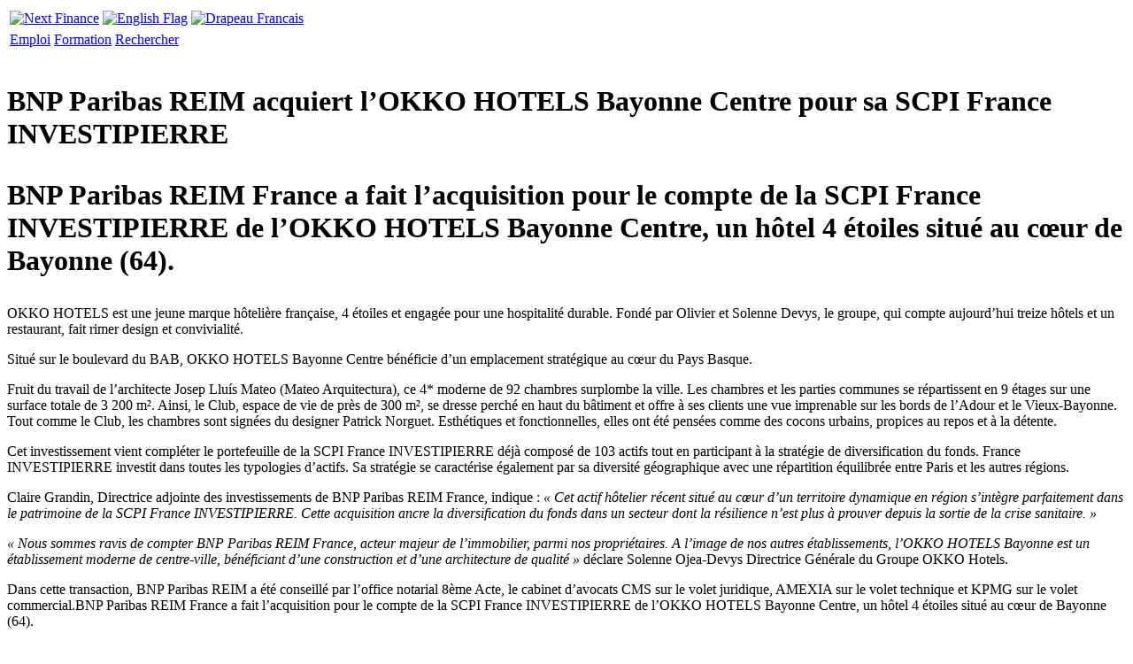

--- FILE ---
content_type: text/html; charset=utf-8
request_url: https://iphone.next-finance.net/BNP-Paribas-REIM-acquiert-l-OKKO
body_size: 7106
content:
	<!DOCTYPE HTML PUBLIC "-//W3C//DTD HTML 4.01 Strict//EN" "http://www.w3.org/TR/html4/strict.dtd">
	<html xmlns="http://www.w3.org/1999/xhtml" xml:lang="fr" lang="fr" dir="ltr">
		<head>
			<title>
				Immobilier - BNP Paribas REIM acquiert l'OKKO HOTELS Bayonne Centre pour sa SCPI France INVESTIPIERRE
			</title>
			<meta name="description" content="[i] BNP Paribas REIM France a fait l’acquisition pour le compte de la SCPI France INVESTIPIERRE de l’OKKO HOTELS Bayonne Centre, un hôtel 4 étoiles situé au cœur de Bayonne (64)." />
			<meta name="author" content="Next Finance" />
			<meta name="category" content="Immobilier" />
			<meta name="copyright" content="Next Finance" />
			<meta name="publisher" content="Next Finance" />
			<meta name="keywords" content="Immobilier, Immobilier" />
			<meta name="robots" content="all" />
			<meta http-equiv="Content-Language" content="fr" />
			<meta name="viewport" content="width=device-width; initial-scale=1.0; maximum-scale=1.0; user-scalable=no;" />
			<meta http-equiv="Content-Type" content="text/html; charset=utf-8" />


<meta name="generator" content="Next Finance 3.0" />


<link rel="stylesheet" href="squelettes-iphone/style.css" type="text/css" media="all" />


<link rel="stylesheet" href="squelettes-iphone/formulaires.css" type="text/css" media="projection, screen, tv" />






<link rel="stylesheet" href="squelettes-iphone/habillage.css" type="text/css" media="projection, screen, tv" />


<link rel="stylesheet" href="squelettes/impression.css" type="text/css" media="print" />

	
<link rel="apple-touch-icon" href="squelettes-iphone/apple-touch-icon.png"/>



<script type="text/javascript">

  var _gaq = _gaq || [];
  _gaq.push(['_setAccount', 'UA-20622366-2']);
  _gaq.push(['_setDomainName', '.next-finance.net']);
  _gaq.push(['_trackPageview']);

  (function() {
    var ga = document.createElement('script'); ga.type = 'text/javascript'; ga.async = true;
    ga.src = ('https:' == document.location.protocol ? 'https://ssl' : 'http://www') + '.google-analytics.com/ga.js';
    var s = document.getElementsByTagName('script')[0]; s.parentNode.insertBefore(ga, s);
  })();

</script>

<script src="prive/javascript/jquery.js" type="text/javascript"></script>

<script src="prive/javascript/jquery.form.js" type="text/javascript"></script>

<script src="prive/javascript/ajaxCallback.js" type="text/javascript"></script>

<script src="prive/javascript/jquery.cookie.js" type="text/javascript"></script>
<!-- insert_head --><!--[if lt IE 7]>
	<script src='extensions/msie_compat/javascript/jquery.ifixpng.js'></script>
	<script type='text/javascript'>//<![CDATA[
		jQuery.ifixpng('rien.gif');		
		function fixie() {
			jQuery('img').ifixpng();
		}
		$(document).ready(function() { fixie(); });
		onAjaxLoad(fixie);	
	//]]></script>
<![endif]-->			<link rel="alternate" media="handheld" hreflang="fr" href="https://iphone.next-finance.net/BNP-Paribas-REIM-acquiert-l-OKKO" />
			<link rel="canonical" hreflang="fr" href="https://www.next-finance.net/BNP-Paribas-REIM-acquiert-l-OKKO" />
		</head>
	
		<body class="page_article">
	
			<div id="page">
	
				
				<table id="entete">
	<tr>
		<td>
			<a rel="start home" hreflang="fr" href="https://iphone.next-finance.net" title="Accueil du site" class="accueil">
				<img src="squelettes/images/logo_next_finance.gif" width="204" height="49" align="center" alt="Next Finance" />
			</a>
		</td>
		 
		
			
		    
		    	<td> <a href="https://iphone.next-finance.net?lang=en" hreflang="en" rel="start home"> <img src="squelettes-iphone/images/iphone_ico_uk.jpg" title="View the english version" alt="English Flag" align="center" width="48" height="32"/></a></td>
		  	
			
		
	
		 
		
			
		    
			    
			    	<td> <a href="BNP-Paribas-REIM-acquiert-l-OKKO" hreflang="fr" rel="bookmark"> <img src="squelettes-iphone/images/iphone_ico_fr.jpg" title="Voir la version française" alt="Drapeau Francais" align="center" width="48" height="32"/> </a></td>
			    
			  
			
		
	</tr>
</table>

<table id="modules">
	<tr>
		<td class="bouton">
			<a rel="section" href="-Emploi-" hreflang="fr" title="Aller dans l' Espace Emploi">Emploi</a>
		</td>
		<td class="bouton">
			<a rel="section" href="-Seminaires-Formations-" hreflang="fr" title="Aller dans l' Espace Formation">Formation</a>
		</td>
		<td class="bouton">
			<a rel="nofollow" href="https://iphone.next-finance.net/spip.php?page=recherche&amp;lang=fr" hreflang="fr" title="Aller dans l' ">Rechercher</a>
		</td>
	</tr>
</table>	
				
				<div id="conteneur">
					<div id="contenu">
						
						
		        
			        
			        	<div class="cartouche marge-superieure">
			            <div class="cartouche">
									  <img class='spip_logos' alt="" src="local/cache-vignettes/L139xH100/arton24547-7e166.jpg" width='139' height='100' style='height:100px;width:139px;' />          
										<div class="surlignable">
											<h1 class="entry-title titre">BNP Paribas REIM acquiert l&#8217;OKKO HOTELS Bayonne Centre pour sa SCPI France INVESTIPIERRE</h1>
											<h1 class="chapo"><p>BNP Paribas REIM France a fait l’acquisition pour le compte de la SCPI France INVESTIPIERRE de l’OKKO HOTELS Bayonne Centre, un hôtel 4 étoiles situé au cœur de Bayonne (64).</p></h1>
											
											</div>       
									</div>
								</div>
			        
			      
			
						<div class="surlignable">
							<div class="texte entry-content"><p>OKKO HOTELS est une jeune marque hôtelière française, 4 étoiles et engagée pour une hospitalité durable. Fondé par Olivier et Solenne Devys, le groupe, qui compte aujourd’hui treize hôtels et un restaurant, fait rimer design et convivialité.</p>

<p>Situé sur le boulevard du BAB, OKKO HOTELS Bayonne Centre bénéficie d’un emplacement stratégique au cœur du Pays Basque.</p>

<p>Fruit du travail de l’architecte Josep Lluís Mateo (Mateo Arquitectura), ce 4* moderne de 92 chambres surplombe la ville. Les chambres et les parties communes se répartissent en 9 étages sur une surface totale de 3 200 m². Ainsi, le Club, espace de vie de près de 300 m², se dresse perché en haut du bâtiment et offre à ses clients une vue imprenable sur les bords de l’Adour et le Vieux-Bayonne. Tout comme le Club, les chambres sont signées du designer Patrick Norguet. Esthétiques et fonctionnelles, elles ont été pensées comme des cocons urbains, propices au repos et à la détente.</p>

<p>Cet investissement vient compléter le portefeuille de la SCPI France INVESTIPIERRE déjà composé de 103 actifs tout en participant à la stratégie de diversification du fonds. France INVESTIPIERRE investit dans toutes les typologies d’actifs. Sa stratégie se caractérise également par sa diversité géographique avec une répartition équilibrée entre Paris et les autres régions.</p>

<p>Claire Grandin, Directrice adjointe des investissements de BNP Paribas REIM France, indique&nbsp;:
<i>&#171;&nbsp;Cet actif hôtelier récent situé au cœur d’un territoire dynamique en région s’intègre parfaitement dans le patrimoine de la SCPI France INVESTIPIERRE. Cette acquisition ancre la diversification du fonds dans un secteur dont la résilience n’est plus à prouver depuis la sortie de la crise sanitaire.&nbsp;&#187;</i></p>

<p><i>&#171;&nbsp;Nous sommes ravis de compter BNP Paribas REIM France, acteur majeur de l’immobilier, parmi nos propriétaires. A l’image de nos autres établissements, l’OKKO HOTELS Bayonne est un établissement moderne de centre-ville, bénéficiant d’une construction et d’une architecture de qualité&nbsp;&#187;</i> déclare Solenne Ojea-Devys Directrice Générale du Groupe OKKO Hotels.</p>

<p>Dans cette transaction, BNP Paribas REIM a été conseillé par l’office notarial 8ème Acte, le cabinet d’avocats CMS sur le volet juridique, AMEXIA sur le volet technique et KPMG sur le volet commercial.BNP Paribas REIM France a fait l’acquisition pour le compte de la SCPI France INVESTIPIERRE de l’OKKO HOTELS Bayonne Centre, un hôtel 4 étoiles situé au cœur de Bayonne (64).</p>

<p>OKKO HOTELS est une jeune marque hôtelière française, 4 étoiles et engagée pour une hospitalité durable. Fondé par Olivier et Solenne Devys, le groupe, qui compte aujourd’hui treize hôtels et un restaurant, fait rimer design et convivialité.</p>

<p>Situé sur le boulevard du BAB, OKKO HOTELS Bayonne Centre bénéficie d’un emplacement stratégique au cœur du Pays Basque.</p>

<p>Fruit du travail de l’architecte Josep Lluís Mateo (Mateo Arquitectura), ce 4* moderne de 92 chambres surplombe la ville. Les chambres et les parties communes se répartissent en 9 étages sur une surface totale de 3 200 m². Ainsi, le Club, espace de vie de près de 300 m², se dresse perché en haut du bâtiment et offre à ses clients une vue imprenable sur les bords de l’Adour et le Vieux-Bayonne. Tout comme le Club, les chambres sont signées du designer Patrick Norguet. Esthétiques et fonctionnelles, elles ont été pensées comme des cocons urbains, propices au repos et à la détente.</p>

<p>Cet investissement vient compléter le portefeuille de la SCPI France INVESTIPIERRE déjà composé de 103 actifs tout en participant à la stratégie de diversification du fonds. France INVESTIPIERRE investit dans toutes les typologies d’actifs. Sa stratégie se caractérise également par sa diversité géographique avec une répartition équilibrée entre Paris et les autres régions.</p>

<p>Claire Grandin, Directrice adjointe des investissements de BNP Paribas REIM France, indique&nbsp;:
<i>&#171;&nbsp;Cet actif hôtelier récent situé au cœur d’un territoire dynamique en région s’intègre parfaitement dans le patrimoine de la SCPI France INVESTIPIERRE. Cette acquisition ancre la diversification du fonds dans un secteur dont la résilience n’est plus à prouver depuis la sortie de la crise sanitaire.&nbsp;&#187;</i></p>

<p><i>&#171;&nbsp;Nous sommes ravis de compter BNP Paribas REIM France, acteur majeur de l’immobilier, parmi nos propriétaires. A l’image de nos autres établissements, l’OKKO HOTELS Bayonne est un établissement moderne de centre-ville, bénéficiant d’une construction et d’une architecture de qualité&nbsp;&#187;</i> déclare Solenne Ojea-Devys Directrice Générale du Groupe OKKO Hotels.</p>

<p>Dans cette transaction, BNP Paribas REIM a été conseillé par l’office notarial 8ème Acte, le cabinet d’avocats CMS sur le volet juridique, AMEXIA sur le volet technique et KPMG sur le volet commercial.</p></div>
						</div>
						
						
						
							
							<p class="date"><span class="auteur"> <span class="auteur">
	
		<a class="url fn spip_in" href="_Next-Finance_">Next Finance</a>
	
	</span> </span> 
								
									<abbr class="published" title="2023-01-16T23:43:23Z">Janvier 2023</abbr>
								
							</p>
						
						
						
						
						
				
						
						
	
						
						
						
						
						
						
						
						
							<div class="grouplist">Tags</div>
							<br/>
							<div class="centre-horizontalement">
								
									
									  <a href="+-Immobilier-+" hreflang="fr" rel="tag">Immobilier</a>
								 | 
									
									  <a href="+-Immobilier,586-+" hreflang="fr" rel="tag">Immobilier</a>
								
							</div>
							<br/>	
						
						
						
						        		
						
	        		<div class="grouplist">Partager</div>
	        		<br/>
							<table class="centre-horizontalement"><tr>
								<td><img src="squelettes/images/ico_facebook.gif" width="19" height="18" alt="Facebook" class="valign"></td>
								<td valign="center"><a href="http://www.facebook.com/sharer.php?u=https://iphone.next-finance.net/BNP-Paribas-REIM-acquiert-l-OKKO&t=BNP Paribas REIM acquiert l’OKKO HOTELS Bayonne Centre pour sa SCPI France INVESTIPIERRE" target="_blank">Facebook</a></td>
								<td><img src="squelettes/images/ico_twitter.png" width="16" height="16" alt="Twitter" class="valign"></td>
								<td valign="center"><a href="http://twitter.com/home?status=BNP Paribas REIM acquiert l’OKKO HOTELS Bayonne Centre pour sa SCPI France INVESTIPIERRE https://iphone.next-finance.net/BNP-Paribas-REIM-acquiert-l-OKKO" target="_blank">Twitter</a></td>
								<td><img src="squelettes/images/ico_viadeo.png" width="16" height="16" alt="Viadeo" class="valign"></td>
								<td valign="center"><a href="http://www.viadeo.com/shareit/share/?url=https://iphone.next-finance.net/BNP-Paribas-REIM-acquiert-l-OKKO&title=BNP Paribas REIM acquiert l’OKKO HOTELS Bayonne Centre pour sa SCPI France INVESTIPIERRE&urllanguage=fr&urlaffiliate=31151&encoding=UTF-8&urlpicture=https://iphone.next-finance.net/squelettes/images/logo_nf.gif&overview=BNP Paribas REIM France a fait l’acquisition pour le compte de la SCPI France INVESTIPIERRE de l’OKKO HOTELS Bayonne Centre, un hôtel 4 étoiles situé au cœur de Bayonne (64)." target="_blank">Viadeo</a></td>
								<td><img src="squelettes/images/ico_linkedin.png" width="16" height="16" alt="LinkedIn" class="valign"></td>
								<td valign="center"><a href="http://www.linkedin.com/shareArticle?mini=true&url=https://iphone.next-finance.net/BNP-Paribas-REIM-acquiert-l-OKKO&title=BNP Paribas REIM acquiert l’OKKO HOTELS Bayonne Centre pour sa SCPI France INVESTIPIERRE" target="_blank">LinkedIn</a></td>
							</tr></table>
						
				
						<br/>	
						
						<div class="grouplist">Commentaire</div> 
						<div id="ticket">
							<div class="menu articles">
								<ul><a href="https://iphone.next-finance.net/spip.php?page=forum&amp;id_article=24547" rel="noindex nofollow"><h4><b>R&#233;diger un nouveau commentaire</b></h4></a></ul>
							</div> 
						</div>
						<a href="#forum" name="forum" id="forum"> </a>
						<div class='ajaxbloc env-Ioxi9cX6NVX6GFIXyxOyl1j9EPo4EB/1uFbhpsoxqHMICBFuz0niO1Wct3MjD94TrZEk1ssJOobHG5dEsbAJRXu/6BN+CNbtvjZwmwNwGmWNJM1vg1hyfVacbFR/MPWoDq/cmru+2gAMHlIpEpeZtVo8rTE4o+GlMLoTx5nma3Ka2GhwhB7+hawV4OzzSEUDAY84eKhn3UG133H6y1S5TbyKYOEPaSpcAcFfwSc='>






		



	<h7> 
		
	</h7>	
</div><!-- ajaxbloc -->						
						<div class="group">Publicit&#233;</div>    
						<div class="centre-horizontalement">
	 
		<a href="https://iphone.next-finance.net/spip.php?page=connexion&amp;lang=fr&amp;url=Le-Groupe-Adista-avec-l-appui-de%3Fgrp%3Dchrn" rel="nofollow">
			<img src="squelettes/images/logo_next_finance.gif" width="204" height="49" align="center" alt="S'inscrire" />
		</a>
	
	
</div>      
					</div><!--#contenu-->
		
	
					
					
					
					
					
					  
					  
					  
					  
					  
					  
					  
					  
					  
					  
					  
					  
					  
					  
					  
					  
					  
					  
					  
					  
					  
					  
					  
					  
					  
					  
					  
					  
					  
					  
					  
					  
					  
					  
					  
					  
					  
					  
					  
					  
					  
					  
					  
					  
					  
					  
					  
					  
					  
					  
					  
					  
					  
					  
					  
					  
					  
					  
					  
					  
					  
					  
					  
					  
					  
					  
					  
					  
					  
					  
					  
					  
					  
					  
					  
					  
					  
					  
					  
					  
					  
					  
					  
					  
					  
					  
					  
					  
					  
					  
					  
					  
					  
					  
					  
					  
					  
					  
					  
					  
					  
					  
					  
					  
					  
					  
					  
					  
					  
					  
					  
					  
					  
					  
					  
					  
					  
					  
					  
					  
					  
					  
					  
					  
					  
					  
					  
					  
					  
					  
					  
					  
					  
					  
					  
					  
					  
					  
					  
					  
					  
					  
					  
					  
					  
					  
					  
					  
					  
					  
					  
					  
					  
					  
					  
					  
					  
					  
					  
					  
					  
					  
					  
					  
					  
					  
					  
					  
					  
					  
					  
					  
					  
					  
					  
					  
					  
					  
					  
					  
					  
					  
					  
					  
					  
					  
					  
					  
					  
					  
					  
					  
					  
					  
					  
					  
					  
					  
					  
					  
					  
					  
					  
					  
					  
					  
					  
					  
					  
					  
					  
					  
					  
					  
					  
					  
					  
					  
					  
					  
					  
					  
					  
					  
					  
					  
					  
					  
					  
					  
					  
					  
					  
					  
					  
					  
					  
					  
					  
					  
					  
					  
					  
					  
					  
					  
					  
					  
					  
					  
					  
					  
					  
					  
					  
					  
					  
					  
					  
					  
					  
					  
					  
					  
					  
					  
					  
					  
					  
					  
					  
					  
					  
					  
					  
					  
					  
					  
					  
					  
					  
					  
					  
					  
					  
					  
					  
					  
					  
					  
					  
					  
					  
					  
					  
					  
					  
					  
					  
					  
					  
					  
					  
					  
					  
					  
					  
					  
					  
					  
					  
					  
					  
					  
					  
					  
					  
					  
					  
					  
					  
					  
					  
					  
					  
					  
					  
					  
					  
					  
					  
					  
					  
					  
					  
					  
					  
					  
					  
					  
					  
					  
					  
					  
					  
					  
					  
					  
					  
					  
					  
					  
					  
					  
					  
					  
					  
					  
					  
					  
					  
					  
					  
					  
					  
					  
					  
					  
					  
					  
					  
					  
					  
					  
					  
					  
					  
					  
					  
					  
					  
					  
					  
					  
					  
					  
					  
					  
					  
					  
					  
					  
					  
					  
					  
					  
					  
					  
					  
					  
					  
					  
					  
					  
					  
					  
					  
					  
					  
					  
					  
					  
					  
					  
					  
					  
					  
					  
					  
					  
					  
					  
					  
					  
					  
					  
					  
					  
					  
					  
					  
					  
					  
					  
					  
					  
					  
					  
					  
					  
					  
					  
					  
					  
					  
					  
					  
					  
					  
					  
					  
					  
					  
					  
					  
					  
					  
					  
					  
					  
					  
					  
					  
					  
					  
					  
					  
					  
					  
					  
					  
					  
					  
					  
					  
					  
					  
					  
					  
					  
					  
					  
					  
					  
					  
					  
					  
					  
					  
					  
					  
					  
					  
					  
					  
					  
					  
					  
					  
					  
					  
					  
					  
					  
					  
					  
					  
					  
					  
					  
					  
					  
					  
					  
					  
					  
					  
					  
					  
					  
					  
					  
					  
					  
					  
					  
					  
					  
					  
					  
					  
					  
					  
					  
					  
					  
					  
					  
					  
					  
					  
					  
					  
					  
					  
					  
					  
					  
					  
					  
					  
					  
					  
					  
					  
					  
					  
					  
					  
					  
					  
					  
					  
					  
					  
					  
					  
					  
					  
					  
					  
					  
					  
					  
					  
					  
					  
					  
					  
					  
					  
					  
					  
					  
					  
					  
					  
					  
					  
					  
					  
					  
					  
					  
					  
					  
					  
					  
					  
					  
					  
					  
					  
					  
					  
					  
					  
					  
					  
					  
					  
					  
					  
					  
					  
					  
					  
					  
					  
					  
					  
					  
					  
					  
					  
					  
					  
					  
					  
					  
					  
					  
					  
					  
					  
					  
					  
					  
					  
					  
					  
					  
					  
					  
					  
					  
					  
					  
					  
					  
					  
					  
					  
					  
					  
					  
					  
					  
					  
					  
					  
					  
					  
					  
					  
					  
					  
					  
					  
					  
					  
					  
					  
					  
					  
					  
					  
					  
					  
					  
					  
					  
					  
					  
					  
					  
					  
					  
					  
					  
					  
					  
					  
					  
					  
					  
					  
					  
					  
					  
					  
					  
					  
					  
					  
					  
					  
					  
					  
					  
					  
					  
					  
					  
					  
					  
					  
					  
					  
					  
					  
					  
					  
					  
					  
					  
					  
					  
					  
					  
					  
					  
					  
					  
					  
					  
					  
					  
					  
					  
					  
					  
					  
					  
					  
					  
					  
					  
					  
					  
					  
					  
					  
					  
					  
					  
					  
					  
					  
					  
					  
					  
					  
					  
					  
					  
					  
					  
					  
					  
					  
					  
					  
					  
					  
					  
					  
					  
					  
					  
					  
					  
					  
					  
					  
					  
					  
					  
					  
					  
					  
					  
					  
					  
					  
					  
					  
					  
					  
					  
					  
					  
					  
					  
					  
					  
					  
					  
					  
					  
					  
					  
					  
					  
					  
					  
					  
					  
					  
					  
					  
					  
					  
					  
					  
					  
					  
					  
					  
					  
					  
					  
					  
					  
					  
					  
					  
					  
					  
					  
					  
					  
					  
					  
					  
					  
					  
					  
					  
					  
					  
					  
					  
					  
					  
					  
					  
					  
					  
					  
					  
					  
					  
					  
					  
					  
					  
					  
					  
					  
					  
					  
					  
					  
					  
					  
					  
					  
					  
					  
					  
					  
					  
					  
					  
					  
					  
					  
					  
					  
					  
					  
					  
					  
					  
					  
					  
					  
					  
					  
					  
					  
					  
					  
					  
					  
					  
					  
					  
					  
					  
					  
					  
					  
					  
					  
					  
					  
					  
					  
					  
					  
					  
					  
					  
					  
					  
					  
					  
					  
					  
					  
					  
					  
					  
					  
					  
					  
					  
					  
					  
					  
					  
					  
					  
					  
					  
					  
					  
					  
					  
					  
					  
					  
					  
					  
					  
					  
					  
					  
					  
					  
					  
					  
					  
					  
					  
					  
					  
					  
					  
					  
					  
					  
					  
					  
					  
					  
					  
					  
					  
					  
					  
					  
					  
					  
					  
					  
					  
					  
					  
					  
					  
					  
					  
					  
					  
					  
					  
					  
					  
					  
					  
					  
					  
					  
					  
					  
					  
					  
					  
					  
					  
					  
					  
					  
					  
					  
					  
					  
					  
					  
					  
					  
					  
					  
					  
					  
					  
					  
					  
					  
					  
					  
					  
					  
					  
					  
					  
					  
					  
					  
					  
					  
					  
					  
					  
					  
					  
					  
					  
					  
					  
					  
					  
					  
					  
					  
					  
					  
					  
					  
					  
					  
					  
					  
					  
					  
					  
					  
					  
					  
					  
					  
					  
					  
					  
					  
					  
					  
					  
					  
					  
					  
					  
					  
					  
					  
					  
					  
					  
					  
					  
					  
					  
					  
					  
					  
					  
					  
					  
					  
					  
					  
					  
					  
					  
					  
					  
					  
					  
					  
					  
					  
					  
					  
					  
					  
					  
					  
					  
					  
					  
					  
					  
					  
					  
					  
					  
					  
					  
					  
					  
					  
					  
					  
					  
					  
					  
					  
					  
					  
					  
					  
					  
					  
					  
					  
					  
					  
					  
					  
					  
					  
					  
					  
					  
					  
					  
					  
					  
					  
					  
					  
					  
					  
					  
					  
					  
					  
					  
					  
					  
					  
					  
					  
					  
					  
					  
					  
					  
					  
					  
					  
					  
					  
					  
					  
					  
					  
					  
					  
					  
					  
					  
					  
					  
					  
					  
					  
					  
					  
					  
					  
					  
					  
					  
					  
					  
					  
					  
					  
					  
					  
					  
					  
					  
					  
					  
					  
					  
					  
					  
					  
					  
					  
					  
					  
					  
					  
					  
					  
					  
					  
					  
					  
					  
					  
					  
					  
					  
					  
					  
					  
					  
					  
					  
					  
					  
					  
					  
					  
					  
					  
					  
					  
					  
					  
					  
					  
					  
					  
					  
					  
					  
					  
					  
					  
					  
					  
					  
					  
					  
					  
					  
					  
					  
					  
					  
					  
					  
					  
					  
					  
					  
					  
					  
					  
					  
					  
					  
					  
					  
					  
					  
					  
					  
					  
					  
					  
					  
					  
					  
					  
					  
					  
					  
					  
					  
					  
					  
					  
					  
					  
					  
					  
					  
					  
					  
					  
					  
					  
					  
					  
					  
					  
					  
					  
					  
					  
					  
					  
					  
					  
					  
					  
					  
					  
					  
					  
					  
					  
					  
					  
					  
					  
					  
					  
					  
					  
					  
					  
					  
					  
					  
					  
					  
					  
					  
					  
					  
					  
					  
					  
					  
					  
					  
					  
					  
					  
					  
					  
					  
					  
					  
					  
					  
					  
					  
					  
					  
					  
					  
					  
					  
					  
					  
					  
					  
					  
					  
					  
					  
					  
					  
					  
					  
					  
					  
					  
					  
					  
					  
					  
					  
					  
					  
					  
					  
					  
					  
					  
					  
					  
					  
					  
					  
					  
					  
					  
					  
					  
					  
					  
					  
					  
					  
					  
					  
					  
					  
					  
					  
					  
					  
					  
					  
					  
					  
					  
					  
					  
					  
					  
					  
					  
					  
					  
					  
					  
					  
					  
					  
					  
					  
					  
					  
					  
					  
					  
					  
					  
					  
					  
					  
					  
					  
					  
					  
					  
					  
					  
					  
					  
					  
					  
					  
					  
					  
					  
					  
					  
					  
					  
					  
					  
					  
					  
					  
					  
					  
					  
					  
					  
					  
					  
					  
					  
					  
					  
					  
					  
					  
					  
					  
					  
					  
					  
					  
					  
					  
					  
					  
					  
					  
					  
					  
					  
					  
					  
					  
					  
					  
					  
					  
					  
					  
					  
					  
					  
					  
					  
					  
					  
					  
					  
					  
					  
					  
					  
					  
					  
					  
					  
					  
					  
					  
					  
					  
					  
					  
					  
					  
					  
					  
					  
					  
					  
					  
					  
					  
					  
					  
					  
					  
					  
					  
					  
					  
					  
					  
					  
					  
					  
					  
					  
					  
					  
					  
					  
					  
					  
					  
					  
					  
					  
					  
					  
					  
					  
					  
					  
					  
					  
					  
					  
					  
					  
					  
					  
					  
					  
					  
					  
					  
					  
					  
					  
					  
					  
					  
					  
					  
					  
					  
					  
					  
					  
					  
					  
					  
					  
					  
					  
					  
					  
					  
					  
					  
					  
					  
					  
					  
					  
					  
					  
					  
					  
					  
					  
					  
					  
					  
					  
					  
					  
					  
					  
					  
					  
					  
					  
					  
					  
					  
					  
					  
					  
					  
					  
					  
					  
					  
					  
					  
					  
					  
					  
					  
					  
					  
					  
					  
					  
					  
					  
					  
					  
					  
					  
					  
					  
					  
					  
					  
					  
					  
					  
					  
					  
					  
					  
					  
					  
					  
					  
					  
					  
					  
					  
					  
					  
					  
					  
					  
					  
					  
					  
					  
					  
					  
					  
					  
					  
					  
					  
					  
					  
					  
					  
					  
					  
					  
					  
					  
					  
					  
					  
					  
					  
					  
					  
					  
					  
					  
					  
					  
					  
					  
					  
					  
					  
					  
					  
					  
					  
					  
					  
					  
					  
					  
					  
					  
					  
					  
					  
					  
					  
					  
					  
					  
					  
					  
					  
					  
					  
					  
					  
					  
					  
					  
					  
					  
					  
					  
					  
					  
					  
					  
					  
					  
					  
					  
					  
					  
					  
					  
					  
					  
					  
					  
					  
					  
					  
					  
					  
					  
					  
					  
					  
					  
					  
					  
					  
					  
					  
					  
					  
					  
					  
					  
					  
					  
					  
					  
					  
					  
					  
					  
					  
					  
					  
					  
					  
					  
					  
					  
					  
					  
					  
					  
					  
					  
					  
					  
					  
					  
					  
					  
					  
					  
					  
					  
					  
					  
					  
					  
					  
					  
					  
					  
					  
					  
					  
					  
					  
					  
					  
					  
					  
					  
					  
					  
					  
					  
					  
					  
					  
					  
					  
					  
					  
					  
					  
					  
					  
					  
					  
					  
					  
					  
					  
					  
					  
					  
					  
					  
					  
					  
					  
					  
					  
					  
					  
					  
					  
					  
					  
					  
					  
					  
					  
					  
					  
					  
					  
					  
					  
					  
					  
					  
					  
					  
					  
					  
					  
					  
					  
					  
					  
					  
					  
					  
					  
					  
					  
					  
					  
					  
					  
					  
					  
					  
					  
					  
					  
					  
					  
					  
					  
					  
					  
					  
					  
					  
					  
					  
					  
					  
					  
					  
					  
					  
					  
					  
					  
					  
					  
					  
					  
					  
					  
					  
					  
					  
					  
					  
					  
					  
					  
					  
					  
					  
					  
					  
					  
					  
					  
					  
					  
					  
					  
					  
					  
					  
					  
					  
					  
					  
					  
					  
					  
					  
					  
					  
					  
					  
					  
					  
					  
					  
					  
					  
					  
					  
					  
					  
					  
					  
					  
					  
					  
					  
					  
					  
					  
					  
					  
					  
					  
					  
					  
					  
					  
					  
					  
					  
					  
					  
					  
					  
					  
					  
					  
					  
					  
					  
					  
					  
					  
					  
					  
					  
					  
					  
					  
					  
					  
					  
					  
					  
					  
					  
					  
					  
					  
					  
					  
					  
					  
					  
					  
					  
					  
					  
					  
					  
					  
					  
					  
					  
					  
					  
					  
					  
					  
					  
					  
					  
					  
					  
					  
					  
					  
					  
					  
					  
					  
					  
					  
					  
					  
					  
					  
					  
					  
					  
					  
					  
					  
					  
					  
					  
					  
					  
					  
					  
					  
					  
					  
					  
					  
					  
					  
					  
					  
					  
					  
					  
					  
					  
					  
					  
					  
					  
					  
					  
					  
					  
					  
					  
					  
					  
					  
					  
					  
					  
					  
					  
					  
					  
					  
					  
					  
					  
					  
					  
					  
					  
					  
					  
					  
					  
					  
					  
					  
					  
					  
					  
					  
					  
					  
					  
					  
					  
					  
					  
					  
					  
					  
					  
					  
					  
					  
					  
					  
					  
					  
					  
					  
					  
					  
					  
					  
					  
					  
					  
					  
					  
					  
					  
					  
					  
					  
					  
					  
					  
					  
					  
					  
					  
					  
					  
					  
					  
					  
					  
					  
					  
					  
					  
					  
					  
					  
					  
					  
					  
					  
					  
					  
					  
					  
					  
					  
					  
					  
					  
					  
					  
					  
					  
					  
					  
					  
					  
					  
					  
					  
					  
					  
					  
					  
					  
					  
					  
					  
					  
					  
					  
					  
					  
					  
					  
					  
					  
					  
					  
					  
					  
					  
					  
					  
					  
					  
					  
					  
					  
					  
					  
					  
					  
					  
					  
					  
					  
					  
					  
					  
					  
					  
					  
					  
					  
					  
					  
					  
					  
					  
					  
					  
					  
					  
					  
					  
					  
					  
					  
					  
					  
					  
					  
					  
					  
					  
					  
					  
					  
					  
					  
					  
					  
					  
					  
					  
					  
					  
					  
					  
					  
					  
					  
					  
					  
					  
					  
					  
					  
					  
					  
					  
					  
					  
					  
					  
					  
					  
					  
					  
					  
					  
					  
					  
					  
					  
					  
					  
					  
					  
					  
					  
					  
					  
					  
					  
					  
					  
					  
					  
					  
					  
					  
					  
					  
					  
					  
					  
					  
					  
					  
					  
					  
					  
					  
					  
					  
					  
					  
					  
					  
					  
					  
					  
					  
					  
					  
					  
					  
					  
					  
					  
					  
					  
					  
					  
					  
					  
					  
					  
					  
					  
					  
					  
					  
					  
					  
					  
					  
					  
					  
					  
					  
					  
					  
					  
					  
					  
					  
					  
					  
					  
					  
					  
					  
					  
					  
					  
					  
					  
					  
					  
					  
					  
					  
					  
					  
					  
					  
					  
					  
					  
					  
					  
					  
					  
					  
					  
					  
					  
					  
					  
					  
					  
					  
					  
					  
					  
					  
					  
					  
					  
					  
					  
					  
					  
					  
					  
					  
					  
					  
					  
					  
					  
					  
					  
					  
					  
					  
					  
					  
					  
					  
					  
					  
					  
					  
					  
					  
					  
					  
					  
					  
					  
					  
					  
					  
					  
					  
					  
					  
					  
					  
					  
					  
					  
					  
					  
					  
					  
					  
					  
					  
					  
					  
					  
					  
					  
					  
					  
					  
					  
					  
					  
					  
					  
					  
					  
					  
					  
					  
					  
					  
					  
					  
					  
					  
					  
					  
					  
					  
					  
					  
					  
					  
					  
					  
					  
					  
					  
					  
					  
					  
					  
					  
					  
					  
					  
					  
					  
					  
					  
					  
					  
					  
					  
					  
					  
					  
					  
					  
					  
					  
					  
					  
					  
					  
					  
					  
					  
					  
					  
					  
					  
					  
					  
					  
					  
					  
					  
					  
					  
					  
					  
					  
					  
					  
					  
					  
					  
					  
					  
					  
					  
					  
					  
					  
					  
					  
					  
					  
					  
					  
					  
					  
					  
					  
					  
					  
					  
					  
					  
					  
					  
					  
					  
					  
					  
					  
					  
					  
					  
					  
					  
					  
					  
					  
					  
					  
					  
					  
					  
					  
					  
					  
					  
					  
					  
					  
					  
					  
					  
					  
					  
					  
					  
					  
					  
					  
					  
					  
					  
					  
					  
					  
					  
					  
					  
					  
					  
					  
					  
					  
					  
					  
					  
					  
					  
					  
					  
					  
					  
					  
					  
					  
					  
					  
					  
					  
					  
					  
					  
					  
					  
					  
					  
					  
					  
					  
					  
					  
					  
					  
					  
					  
					  
					  
					  
					  
					  
					  
					  
					  
					  
					  
					  
					  
					  
					  
					  
					  
					  
					  
					  
					  
					  
					  
					  
					  
					  
					  
					  
					  
					  
					  
					  
					  
					  
					  
					  
					  
					  
					  
					  
					  
					  
					  
					  
					  
					  
					  
					  
					  
					  
					  
					  
					  
					  
					  
					  
					  
					  
					  
					  
					  
					  
					  
					  
					  
					  
					  
					  
					  
					  
					  
					  
					  
					  
					  
					  
					  
					  
					  
					  
					  
					  
					  
					  
					  
					  
					  
					  
					  
					  
					  
					  
					  
					  
					  
					  
					  
					  
					  
					  
					  
					  
					  
					  
					  
					  
					  
					  
					  
					  
					  
					  
					  
					  
					  
					  
					  
					  
					  
					  
					  
					  
					  
					  
					  
					  
					  
					  
					  
					  
					  
					  
					  
					  
					  
					  
					  
					  
					  
					  
					  
					  
					  
					  
					  
					  
					  
					  
					  
					  
					  
					  
					  
					  
					  
					  
					  
					  
					  
					  
					  
					  
					  
					  
					  
					  
					  
					  
					  
					  
					  
					  
					  
					  
					  
					  
					  
					  
					  
					  
					  
					  
					  
					  
					  
					  
					  
					  
					  
					  
					  
					  
					  
					  
					  
					  
					  
					  
					  
					  
					  
					  
					  
					  
					  
					  
					  
					  
					  
					  
					  
					  
					  
					  
					  
					  
					  
					  
					  
					  
					  
					  
					  
					  
					  
					  
					  
					  
					  
					  
					  
					  
					  
					  
					  
					  
					  
					  
					  
					  
					  
					  
					  
					  
					  
					  
					  
					  
					  
					  
					  
					  
					  
					  
					  
					  
					  
					  
					  
					  
					  
					  
					  
					  
					  
					  
					  
					  
					  
					  
					  
					  
					  
					  
					  
					  
					  
					  
					  
					  
					  
					  
					  
					  
					  
					  
					  
					  
					  
					  
					  
					  
					  
					  
					  
					  
					  
					  
					  
					  
					  
					  
					  
					  
					  
					  
					  
					  
					  
					  
					  
					  
					  
					  
					  
					  
					  
					  
					  
					  
					  
					  
					  
					  
					  
					  
					  
					  
					  
					  
					  
					  
					  
					  
					  
					  
					  
					  
					  
					  
					  
					  
					  
					  
					  
					  
					  
					  
					  
					  
					  
					  
					  
					  
					  
					  
					  
					  
					  
					  
					  
					  
					  
					  
					  
					  
					  
					  
					  
					  
					  
					  
					  
					  
					  
					  
					  
					  
					  
					  
					  
					  
					  
					  
					  
					  
					  
					  
					  
					  
					  
					  
					  
					  
					  
					  
					  
					  
					  
					  
					  
					  
					  
					  
					  
					  
					  
					  
					  
					  
					  
					  
					  
					  
					  
					  
					  
					  
					  
					  
					  
					  
					  
					  
					  
					  
					  
					  
					  
					  
					  
					  
					  
					  
					  
					  
					  
					  
					  
					  
					  
					  
					  
					  
					  
					  
					  
					  
					  
					  
					  
					  
					  
					  
					  
					  
					  
					  
					  
					  
					  
					  
					  
					  
					  
					  
					  
					  
					  
					  
					  
					  
					  
					  
					  
					  
					  
					  
					  
					  
					  
					  
					  
					  
					  
					  
					  
					  
					  
					  
					  
					  
					
					
					
						<div class="group">Dans la m&#234;me rubrique</div>      
						<div class="menu articles">	            
							<ul>         
								           
									<li><a href="Swiss-Life-Asset-Managers-signe-l,25425"  rel="bookmark" hreflang="fr"><h3 style="font-size:15px;">Swiss Life Asset Managers signe l’acquisition d’un immeuble de logistique urbaine situé près de Lyon pour le compte de sa joint-venture avec Allianz Immovalor</h3></a></li>            
								           
									<li><a href="La-SCPI-Vitality-de-ClubFunding-AM"  rel="bookmark" hreflang="fr"><h3 style="font-size:15px;">La SCPI Vitality de ClubFunding AM réalise sa première acquisition en Espagne</h3></a></li>            
								           
									<li><a href="Nous-ne-voyons-aucun-signe-de"  rel="bookmark" hreflang="fr"><h3 style="font-size:15px;">Nous ne voyons aucun signe de reprise du marché immobilier dans l’immédiat</h3></a></li>            
								           
									<li><a href="Etudiants-quel-loyer-pour-un"  rel="bookmark" hreflang="fr"><h3 style="font-size:15px;">Etudiants&nbsp;: quel loyer pour un studio dans les 30 plus grandes villes de France&nbsp;?</h3></a></li>            
								           
									<li><a href="JO-Paris-2024-quel-heritage-pour"  rel="bookmark" hreflang="fr"><h3 style="font-size:15px;">JO Paris 2024&nbsp;: quel héritage pour les Jeux&nbsp;?</h3></a></li>            
								           
							</ul>
						</div>     
					
					
					
					
					<div id="lign-som">
						<div id="lign-droite">
							<div id="centre">Rubriques</div>
						</div>
					</div>
					<div class='ajaxbloc env-Ioxk9cX6NZTaGNIWa9cOUicZ5a4EBmst7uHMbpIwvLwJDwd/D0fya6Lspj5U0PnGQT2awKZHhm3X4twyhhH9Nqj5brU7azxAeI0UbMMVOdzWgeXeznA3Fnxd9Z1K74WsUqFCP94MMSN5Q9zvW+xHYxTaf/8M15dI6M/6jeQzW2M98qAmlBr+B4cdVj5+h3ao7Jh8K5ywlbgxNOuV31JuOH6EEfxB3lC5MMvskIf+9Lw='>
<table id="group-rubriques"><tr>
	
			<td class="bouton"><a class="ajax" href="BNP-Paribas-REIM-acquiert-l-OKKO?grp=9#bloc9" name="bloc9" rel="noindex nofollow" >Actualité</a></td>
	
			<td class="bouton"><a class="ajax" href="BNP-Paribas-REIM-acquiert-l-OKKO?grp=1#bloc1" name="bloc1" rel="noindex nofollow" >Agora</a></td>
	
			<td class="bouton"><a class="ajax" href="BNP-Paribas-REIM-acquiert-l-OKKO?grp=8#bloc8" name="bloc8" rel="noindex nofollow" >Analyse</a></td>
	
	<td class="bouton"><a class="ajax" href="BNP-Paribas-REIM-acquiert-l-OKKO?grp=fldr#folder" name="folder" rel="noindex nofollow">Dossiers</a></td>
	<td class="bouton"><a class="ajax" href="BNP-Paribas-REIM-acquiert-l-OKKO?grp=chrn#chronic" name="chronic" rel="noindex nofollow">Focus</a></td>
</tr></table>


	
		<div id="bloc9" style="display:none;">
			<div class="listblue boutonblue">
				<ul>
					
						<li>
							<a href="-News-" hreflang="fr" title="Tous les articles sur les informations et la communication de presse, avec des sources sûres"  rel="section">News	</a>	
							</B_articles>
							</B_test_expose_article>
						</li>
					
						<li>
							<a href="-Innovation-" hreflang="fr" title="Communication sur les nouveaux produits ou les nouvelles idées"  rel="section">Innovation	</a>	
							</B_articles>
							</B_test_expose_article>
						</li>
					
						<li>
							<a href="-Mobilite-" hreflang="fr" title="Toutes les informations sur les mouvements de personnel"  rel="section">Mobilité	</a>	
							</B_articles>
							</B_test_expose_article>
						</li>
					
						<li>
							<a href="-Stories-" hreflang="fr" title="Les articles sur les exemples de personnalités, des échecs et réussites célèbres qui ont marqué l'histoire de la finance"  rel="section">Stories	</a>	
							</B_articles>
							</B_test_expose_article>
						</li>
					
						<li>
							<a href="-Portrait-" hreflang="fr" title="Découverte d’un métier de la finance à l’aide du quotidien d’un employé"  rel="section">Portrait	</a>	
							</B_articles>
							</B_test_expose_article>
						</li>
					
				</ul>
			</div>
		</div>
	
		<div id="bloc1" style="display:none;">
			<div class="listblue boutonblue">
				<ul>
					
						<li>
							<a href="-Interview-" hreflang="fr" title="Toutes les interviews de personnalités et professionnels de la finance"  rel="section">Interview	</a>	
							</B_articles>
							</B_test_expose_article>
						</li>
					
						<li>
							<a href="-Opinion-" hreflang="fr" title="Avis et points de vue d’un spécialiste ou d’une institution sur des sujets liés à la finance"  rel="section">Opinion	</a>	
							</B_articles>
							</B_test_expose_article>
						</li>
					
						<li>
							<a href="-Who-s-who-" hreflang="fr" title="L'annuaire des personnalités du monde de la finance mentionnées dans nos actualités"  rel="section">Who’s who	</a>	
							</B_articles>
							</B_test_expose_article>
						</li>
					
						<li>
							<a href="-Acteurs-de-la-Place-" hreflang="fr" title="Les fiches descriptives des acteurs présents sur la place financière française"  rel="section">Acteurs de la Place	</a>	
							</B_articles>
							</B_test_expose_article>
						</li>
					
				</ul>
			</div>
		</div>
	
		<div id="bloc8" style="display:none;">
			<div class="listblue boutonblue">
				<ul>
					
						<li>
							<a href="-Strategie-" hreflang="fr" title="Tous les articles décrivant des thèmes d'investissement ou une stratégie financière spécifique et son utilisation"  rel="section">Stratégie	</a>	
							</B_articles>
							</B_test_expose_article>
						</li>
					
						<li>
							<a href="-Reglementation-" hreflang="fr" title="Tous les articles liés à l'évolution de la réglementation des activités sur les marchés financiers"  rel="section">Réglementation	</a>	
							</B_articles>
							</B_test_expose_article>
						</li>
					
						<li>
							<a href="-Produit-" hreflang="fr" title="Tous les articles sur les produits et concepts financiers : description, analyse et utilisation"  rel="section">Pédagogie	</a>	
							</B_articles>
							</B_test_expose_article>
						</li>
					
						<li>
							<a href="-Note-" hreflang="fr" title="Toutes les études, analyses et travaux sur un sujet économique ou financier"  rel="section">Note	</a>	
							</B_articles>
							</B_test_expose_article>
						</li>
					
						<li>
							<a href="-Lecture-" hreflang="fr" title="Suggestion de lectures et de revues développant des sujets liés à la finance"  rel="section">Lecture	</a>	
							</B_articles>
							</B_test_expose_article>
						</li>
					
				</ul>
			</div>
		</div>
	



	<div id="folder"  style="display:none;">	
		<div class="listblue boutonblue">
			<ul>
				
					<li>
						<a href="-Gestion-Quantitative-" hreflang="fr" title="Gestion Quantitative : Les stratégies Low Volatility | Parvest Equity World Low Volatility | Les CTAs commencent l’année 2016 sur les chapeaux de roues| Renforcer la transparence des fonds quants | L’engouement des investisseurs institutionnels est de retour pour les fonds quants..."  rel="section">Gestion Quantitative	</a>	
							</B_articles>
							</B_test_expose_article>
					</li>
				
					<li>
						<a href="-ISR-" hreflang="fr" title="Special Finance Responsable : Investir dans les entreprises européennes qui limitent leurs émissions de CO2 : zoom sur l’indice Low Carbon 100 Europe®. | Décarbonation de Portefeuille : De quoi parle-t-on ? | Réduction des émissions de CO2 : où en sont les sociétés cotées ?…"  rel="section">ISR	</a>	
							</B_articles>
							</B_test_expose_article>
					</li>
				
					<li>
						<a href="-Les-marches-emergents-" hreflang="fr" title="l'actualité et les stratégies sur les marchés émergents"  rel="section">Marchés émergents	</a>	
							</B_articles>
							</B_test_expose_article>
					</li>
				
					<li>
						<a href="-ETF-Gestion-Indicielle-" hreflang="fr" title="Une compilation d'articles sur les ETF et la gestion indicielle"  rel="section">ETF &amp; Gestion Indicielle	</a>	
							</B_articles>
							</B_test_expose_article>
					</li>
				
					<li>
						<a href="-Gestion-alternative-" hreflang="fr" title="Comprendre la gestion alternative et son évolution"  rel="section">Gestion alternative	</a>	
							</B_articles>
							</B_test_expose_article>
					</li>
				
					<li>
						<a href="-Matieres-Premieres-" hreflang="fr" title="l'actualité et les stratégies sur le marché des matières premières"  rel="section">Matières Premières	</a>	
							</B_articles>
							</B_test_expose_article>
					</li>
				
			</ul>
		</div>
	</div>


<div id="chronic"  style="display:none;">	
	<div class="listblue boutonblue">
		<ul>
			
				
	   			
	   		 
   		 
		</ul>
	</div>
</div>




</div><!-- ajaxbloc -->					
				</div><!--#conteneur-->
				
				
	
				
			<div class="group"></div>	
			<div class="hfeed" id="conteneur">	
				<div id="ticket">	
					
					
					
					 
						<div class="menu articles">
							<ul><a href="https://iphone.next-finance.net/spip.php?page=connexion&amp;url=BNP-Paribas-REIM-acquiert-l-OKKO" rel="nofollow"><h4 class="couleur-foreground-bleu-fonce">Se connecter / S'enregistrer</h4></a></ul>
						</div>
					 
					
					<div class="menu articles"><ul><a hreflang="fr" rel="bookmark" href="https://iphone.next-finance.net/spip.php?page=contact"><h4 class="couleur-foreground-bleu-fonce">Contacts</h4></a></ul></div>
					
					<div class="menu articles"><ul><a hreflang="fr" rel="contents" href="https://iphone.next-finance.net/spip.php?page=plan"><h4 class="couleur-foreground-bleu-fonce">Plan du site</h4></a></ul></div>
					
					<div class="menu articles"><ul><a rel="copyright" href="Credits"><h4 class="couleur-foreground-bleu-fonce">Cr&#233;dits</h4></a></ul></div>
					
					<div class="menu articles"><ul><a rel="canonical" hreflang="fr" href="https://www.next-finance.net/BNP-Paribas-REIM-acquiert-l-OKKO"><h4 class="couleur-foreground-bleu-fonce">Version Web</h4></a>	</ul>	</div>
				
				</div><!--#ticket-->
			</div><!--#conteneur-->
			
			
			</div><!--#page-->
		</body>
	</html>


